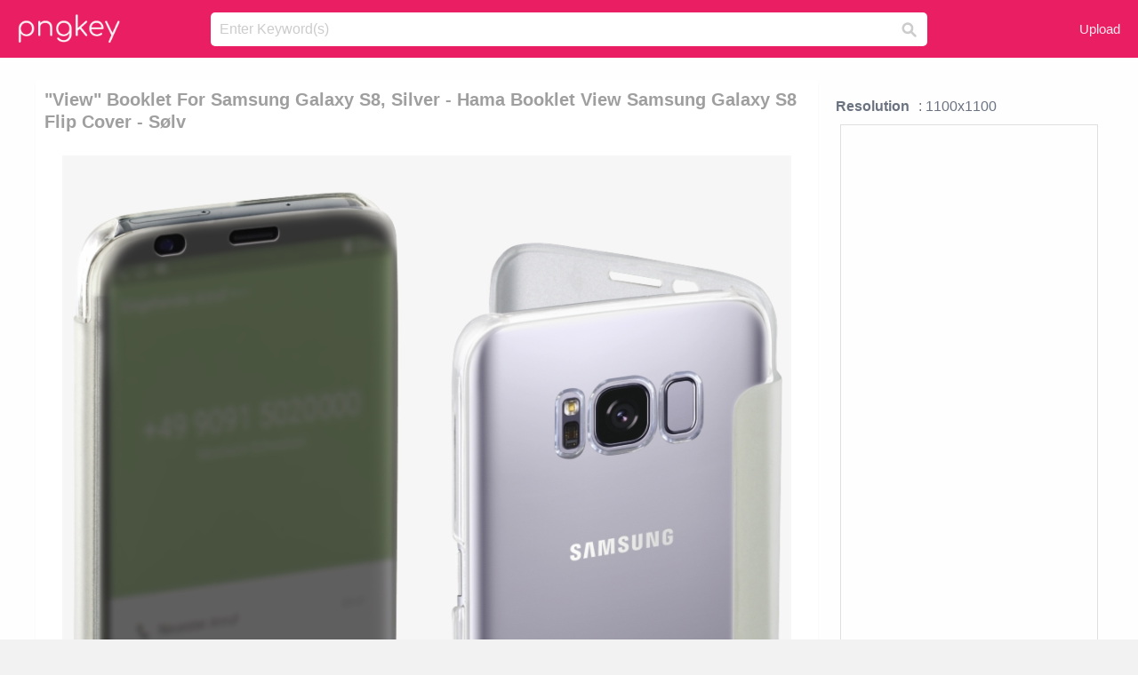

--- FILE ---
content_type: text/html;charset=utf-8
request_url: https://www.pngkey.com/detail/u2q8t4o0o0t4e6y3_view-booklet-for-samsung-galaxy-s8-silver-hama/
body_size: 10673
content:





<!DOCTYPE html>
<html lang="en"   class=" js draganddrop rgba hsla multiplebgs backgroundsize borderimage borderradius boxshadow textshadow opacity cssanimations cssgradients csstransforms csstransforms3d csstransitions video audio"><!--<![endif]--><head><meta http-equiv="Content-Type" content="text/html; charset=UTF-8">

 
     
<meta http-equiv="X-UA-Compatible" content="IE=edge,chrome=1">
  
 

    <meta name="viewport" content="width=device-width, initial-scale=1.0, minimum-scale=1.0">
    <title>&quot;view&quot; Booklet For Samsung Galaxy S8, Silver - Hama Booklet View Samsung Galaxy S8 Flip Cover - Sølv - Free Transparent PNG Download - PNGkey</title>
	<meta name="description" content="Download &quot;view&quot; Booklet For Samsung Galaxy S8, Silver - Hama Booklet View Samsung Galaxy S8 Flip Cover - Sølv PNG image for free. Search more high quality free transparent png images on PNGkey.com and share it with your friends.">
    <meta name="keywords" content="&quot;view&quot; Booklet For Samsung Galaxy S8, Silver - Hama Booklet View Samsung Galaxy S8 Flip Cover - Sølv, png, png download, free png, transparent png">

  
     <link href="/css/application-0377944e0b43c91bd12da81e0c84e18a.css?v=1.1" media="screen" rel="stylesheet" type="text/css">

 
 <link rel="canonical" href="https://www.pngkey.com/detail/u2q8t4o0o0t4e6y3_view-booklet-for-samsung-galaxy-s8-silver-hama/" />

      <style type="text/css"> 

.pdt-app-img-link {
    display: none;
    width: 130px;
    height: 130px;
    position: absolute;
    left: 0;
    top: 0;
    right: 0;
    bottom: 0;
    background: url(/images/buy_img_link.png) no-repeat;
    margin: auto;
}

 
 

.pdt-app-box:hover .pdt-app-img-link{display:inline-block;opacity:.8}.pdt-app-box:hover .pdt-app-img-link:hover{opacity:1}
</style>

 
  <script async src="//pagead2.googlesyndication.com/pagead/js/adsbygoogle.js"></script>

<meta property="og:type" content="website" />
<meta property="og:url" content="https://www.pngkey.com/detail/u2q8t4o0o0t4e6y3_view-booklet-for-samsung-galaxy-s8-silver-hama/" />
<meta property="og:title" content="&quot;view&quot; Booklet For Samsung Galaxy S8, Silver - Hama Booklet View Samsung Galaxy S8 Flip Cover - Sølv - Free Transparent PNG Download - PNGkey" />
<meta property="og:description" content="Download &quot;view&quot; Booklet For Samsung Galaxy S8, Silver - Hama Booklet View Samsung Galaxy S8 Flip Cover - Sølv PNG image for free. Search more high quality free transparent png images on PNGkey.com and share it with your friends." />
<meta property="og:image" content="https://www.pngkey.com/png/detail/95-952073_view-booklet-for-samsung-galaxy-s8-silver-hama.png">
<meta property="og:site_name" content="PNGkey.com" />
<meta property="fb:app_id" content="2057655107606225" />
<meta property="twitter:account_id" content="222802481" />
<meta name="twitter:site" content="@pngkeycom">

<script language="javascript">
	function  right() {
	}
</script>
	
	

</head>

<body class=" fullwidth flex redesign-layout resources-show" data-tab-active="false">




    <div id="fb-root" class=" fb_reset"><div style="position: absolute; top: -10000px; height: 0px; width: 0px;"><div>
	
 
	
	</div></div><div style="position: absolute; top: -10000px; height: 0px; width: 0px;"><div></div></div></div>








 <script language="javascript">
 function search(thisfrm){
 	var k = thisfrm.k.value;
	if (k == "") {
		return false;
	}
	k = k.toLowerCase().replace(/ /g, "-");
	
	window.location = "https://www.pngkey.com/pngs/"+k+"/";
	return false;
}
</script>

    <header class="site-header centered-search">
<div class="max-inner is-logged-out">
    <figure class="site-logo">
      <a href="https://www.pngkey.com"><img  src="/images/logo.png" style="margin:10px 0 10px;width:115px;height:45px"></a>
    </figure>
    <nav class="logged-out-nav">
        <ul class="header-menu">

          <li>
            <a href="https://www.pngkey.com/upfile/" class="login-link"  >Upload</a>
          </li>
        </ul>


    </nav><!-- .logged-in-nav/.logged-out-nav -->
        <form accept-charset="UTF-8" action="/search.html" class="search-form" name="keyForm" id="search-form" method="get" onsubmit="return search(document.keyForm);">
		
		<div style="margin:0;padding:0;display:inline">
		
 
    <div class="inputs-wrapper">
        <input class="search-term" id="search-term" name="k" placeholder="Enter Keyword(s)" type="text" value="">

      <input class="search-submit" name="s" type="submit" value="s">
    </div>

</form>
  </div><!-- .max-inner -->

</header>




    <div id="body">
      <div class="content">

        

          
 

 

<section id="resource-main" class="info-section resource-main-info" style="padding: 25px 0 0!important">








   <div class="resource-card">




    <div class="resource-media">
      <div class="resource-preview item is-premium-resource pdt-app-box">



 
    <h1 class="resource-name" style="font-size: 20px!important;color:#a09f9f;">&quot;view&quot; Booklet For Samsung Galaxy S8, Silver - Hama Booklet View Samsung Galaxy S8 Flip Cover - Sølv</h1>

 


	
	<a href="https://www.pngkey.com/maxpic/u2q8t4o0o0t4e6y3/" target="_blank" title="&quot;view&quot; Booklet For Samsung Galaxy S8, Silver - Hama Booklet View Samsung Galaxy S8 Flip Cover - Sølv, transparent png ">
    <img style="    max-height: 1000px;width:auto;" id="mouse" alt="&quot;view&quot; Booklet For Samsung Galaxy S8, Silver - Hama Booklet View Samsung Galaxy S8 Flip Cover - Sølv, transparent png #952073"  title="&quot;view&quot; Booklet For Samsung Galaxy S8, Silver - Hama Booklet View Samsung Galaxy S8 Flip Cover - Sølv, transparent png " onmousedown="right()"  src="https://www.pngkey.com/png/detail/95-952073_view-booklet-for-samsung-galaxy-s8-silver-hama.png"   > 





			 
    <span class="pdt-app-img-link" style="margin-top:450px!important"></span>
	</a>
 

 		<div class="user-actions" style="margin-bottom:10px;">
 
			<div class="addthis_inline_share_toolbox"></div>
			<div class="shareblock-horiz">  </div>
 
		</div>

 				<div  style="margin:5px 0 5px 0;">
		
<ins class="adsbygoogle"
     style="display:block"
     data-ad-client="ca-pub-3342428265858452"
     data-ad-slot="3698520092"
     data-ad-format="auto"
     data-full-width-responsive="true"></ins>
<script>
(adsbygoogle = window.adsbygoogle || []).push({});
</script>	
		
		</div>


 
</div>




	 <div class=" ps-container" style="height: auto;" >
 
 
			
			<span>
			If you find any inappropriate image content on PNGKey.com, please <a href="https://www.pngkey.com/tocontact/">contact us</a> and we will take appropriate action.

			</span>
			
 			
 			
 



		 



						<div class="pdt-link-box clearfix">
			
			<h2 class="pdt-link-title">You're welcome to embed this image in your website/blog!</h2>
			
			<div class="pdt-link-div clearfix">
				<p class="pdt-link-name">Text link to this page:</p>
				<p class="pdt-link-url">
					<textarea type="text" onclick="javascript:this.select();" style="width:100%" class="pdt-link-input">&lt;a href="https://www.pngkey.com/detail/u2q8t4o0o0t4e6y3_view-booklet-for-samsung-galaxy-s8-silver-hama/" target="_blank"&gt;&quot;view&quot; Booklet For Samsung Galaxy S8, Silver - Hama Booklet View Samsung Galaxy S8 Flip Cover - Sølv @pngkey.com&lt;/a&gt;</textarea>
				</p>
			</div>
 
			<div class="pdt-link-div clearfix">
				<p class="pdt-link-name">Medium size image for your website/blog:</p>
				<p class="pdt-link-url">
					<textarea type="text" onclick="javascript:this.select();"   style="width:100%" class="pdt-link-input">&lt;img src="https://www.pngkey.com/png/detail/95-952073_view-booklet-for-samsung-galaxy-s8-silver-hama.png" alt="&quot;view&quot; Booklet For Samsung Galaxy S8, Silver - Hama Booklet View Samsung Galaxy S8 Flip Cover - Sølv@pngkey.com"&gt;</textarea>
				</p>
			</div>

	</div>

	 <div style="margin:5px auto;">
 		  <a href="https://www.pngkey.com/download/u2q8t4o0o0t4e6y3_view-booklet-for-samsung-galaxy-s8-silver-hama/"  class="download-resource-link ez-btn ez-btn--primary"   id="download-button"  rel="nofollow" style="       background: #f0f0f0;  color: #a7a7a7;">
			Download Transparent PNG 
 		  </a>

<a href="https://www.pngkey.com/todmca/" rel="nofollow" style="color:#000;font-weight:700;">Copyright complaint</a>
</div>


</div>










    </div>




    <!-- start: resource-info -->
    <div class="resource-info">
 

        <div class="secondary-section-info">
      
<style>
.pdt-app-ulbox ul li span {
    font-weight: 700;
    margin-right: 10px;

}
.pdt-app-ulbox ul li{
	text-align:left;
	line-height:30px;
}
.pdt-app-fr-msg2 p {
    float: left;
    margin-right: 40px;
}
.pdt-app-fr-msg2 p img {
    width: 16px;
    height: 16px;
    position: relative;
    top: 3px;
}
</style>

   

 

      <div class="resource-cta">

 


<div align="center" id="vecteezy_300x250_Show_Right" class="bsap non-popup-adunit adunit" style="margin-top:15px;"  >







		<div class="pdt-app-ulbox clearfix">
			<ul>
			<li>

			</li>
			<li><span>Resolution</span>: 1100x1100</li>
			<li>
			                                                <div style="margin:5px; 0 5px;">

<ins class="adsbygoogle"
     style="display:block"
     data-ad-client="ca-pub-3342428265858452"
     data-ad-slot="3698520092"
     data-ad-format="auto"
     data-full-width-responsive="true"></ins>
<script>
(adsbygoogle = window.adsbygoogle || []).push({});
</script>

                        </div>

			</li>
			<li><span>Name:</span>&quot;view&quot; Booklet For Samsung Galaxy S8, Silver - Hama Booklet View Samsung Galaxy S8 Flip Cover - Sølv</li>
			<li><span>License:</span>Personal Use</li>
			<li><span>File Format:</span>PNG</li>
			<li><span>PNG Size:</span>723 KB</li>
			</ul>
		</div>

		<div class="pdt-app-fr-msg2 clearfix" style="padding:30px 0 15px; border-bottom:1px solid #f1f1f1;">
		<p>
			<img src="/images/icon-see.png"> <span>Views:</span> <span>21</span>
		</p>
		<p>
			<img src="/images/icon-pctdown.png"> <span>Downloads:</span> <span>2</span>
		</p>
		</div>


 

      </div>
 

</div>


 

  </div>



 
    </div>
 
 






  </div>
  <!-- end: resource-card -->





</section>

 

  <script>
    var resourceType = 'premium';
  </script>

<section id="related-resources" class="info-section resource-related">

		

  <h2>This Image Appears in Searches For</h2>
    <link href="/css/tags_carousel-ed39a8717895ff3fa810e4b0948c1633.css" media="screen" rel="stylesheet" type="text/css">


  <div class="outer-tags-wrap ready">
    <div class="rs-carousel rs-carousel-horizontal rs-carousel-transition">
      <div class="rs-carousel-mask">
	  
	  <ul class="tags-wrap rs-carousel-runner" style="transform: translate3d(0px, 0px, 0px); width: 3807px;">
 		
            <li class="tag rs-carousel-item">
              <a href="/pngs/samsung-galaxy-s8/" class="tag-link" title="samsung galaxy s8 ">
              <span>
                samsung galaxy s8 
              </span>
</a>            </li>
		
            <li class="tag rs-carousel-item">
              <a href="/pngs/samsung-galaxy/" class="tag-link" title="samsung galaxy ">
              <span>
                samsung galaxy 
              </span>
</a>            </li>
		
            <li class="tag rs-carousel-item">
              <a href="/pngs/samsung-galaxy-s7/" class="tag-link" title="samsung galaxy s7 ">
              <span>
                samsung galaxy s7 
              </span>
</a>            </li>
		
            <li class="tag rs-carousel-item">
              <a href="/pngs/galaxy-background/" class="tag-link" title="galaxy background ">
              <span>
                galaxy background 
              </span>
</a>            </li>
		
            <li class="tag rs-carousel-item">
              <a href="/pngs/samsung/" class="tag-link" title="samsung ">
              <span>
                samsung 
              </span>
</a>            </li>
		
            <li class="tag rs-carousel-item">
              <a href="/pngs/samsung-phone/" class="tag-link" title="samsung phone ">
              <span>
                samsung phone 
              </span>
</a>            </li>
		


      </ul></div>

 
	
	
	</div>
  </div>

 
 
		

    <h2>You may also like</h2>

 
    <ul class="ez-resource-grid  vecteezy-grid  grid2ul effect-1-ul"  id="grid2ul" rel="search-results" data-numrows="16">
  



	 



 

				<li>
				<div style="background-color: #fff;" class="loadimmg"  id="pubu1">
				<a title="&quot;view&quot; Booklet For Samsung Galaxy S8, Silver - Hama Booklet View Samsung Galaxy S8 Flip Cover - Sølv #952073"   href="https://www.pngkey.com/detail/u2q8t4o0o0t4e6y3_view-booklet-for-samsung-galaxy-s8-silver-hama/" ><img id="listimg1" src="/images/bg3.png" alt="&quot;view&quot; Booklet For Samsung Galaxy S8, Silver - Hama Booklet View Samsung Galaxy S8 Flip Cover - Sølv #952073"  
				title="&quot;view&quot; Booklet For Samsung Galaxy S8, Silver - Hama Booklet View Samsung Galaxy S8 Flip Cover - Sølv #952073"
				data-height="299" data-src="https://smallimg.pngkey.com/png/small/95-952073_view-booklet-for-samsung-galaxy-s8-silver-hama.png"></a>
			 

<div class="img-detail">
			<h3 class="img-detail-title">
			 <a style="color:#a29e9f!important" href="https://www.pngkey.com/detail/u2q8t4o0o0t4e6y3_view-booklet-for-samsung-galaxy-s8-silver-hama/"> &quot;view&quot; Booklet For Samsung Galaxy S8, Silver - Hama Booklet View Samsung Galaxy S8 Flip Cover - Sølv</a> </h3>
			<div class="pic-info clearfix"> 
			<p class="info-title fl">1100*1100</p>
			<div class="download-info fr">
				<p class="fl download-info-p">
					<img src="/images/icon-see.png" style="width:16px; height: 16px;float:left">
					<span>4</span>
				</p>
				<p class="fl download-info-p">
					<img src="/images/icon-pctdown.png" style="width:16px; height: 16px;float:left">
					<span>1</span>
				</p>
			</div>
			</div>
		</div>

</div>
				</li>

 

 

				<li>
				<div style="background-color: #fff;" class="loadimmg"  id="pubu2">
				<a title="&quot;view&quot; Booklet Case For Apple Iphone 7 Plus/8 Plus, - Hama View Booklet For Samsung Galaxy S8+ #1047492"   href="https://www.pngkey.com/detail/u2q8y3t4o0i1t4a9_view-booklet-case-for-apple-iphone-7-plus/" ><img id="listimg2" src="/images/bg3.png" alt="&quot;view&quot; Booklet Case For Apple Iphone 7 Plus/8 Plus, - Hama View Booklet For Samsung Galaxy S8+ #1047492"  
				title="&quot;view&quot; Booklet Case For Apple Iphone 7 Plus/8 Plus, - Hama View Booklet For Samsung Galaxy S8+ #1047492"
				data-height="286" data-src="https://smallimg.pngkey.com/png/small/104-1047492_view-booklet-case-for-apple-iphone-7-plus.png"></a>
			 

<div class="img-detail">
			<h3 class="img-detail-title">
			 <a style="color:#a29e9f!important" href="https://www.pngkey.com/detail/u2q8y3t4o0i1t4a9_view-booklet-case-for-apple-iphone-7-plus/"> &quot;view&quot; Booklet Case For Apple Iphone 7 Plus/8 Plus, - Hama View Booklet For Samsung Galaxy S8+</a> </h3>
			<div class="pic-info clearfix"> 
			<p class="info-title fl">1100*1100</p>
			<div class="download-info fr">
				<p class="fl download-info-p">
					<img src="/images/icon-see.png" style="width:16px; height: 16px;float:left">
					<span>3</span>
				</p>
				<p class="fl download-info-p">
					<img src="/images/icon-pctdown.png" style="width:16px; height: 16px;float:left">
					<span>1</span>
				</p>
			</div>
			</div>
		</div>

</div>
				</li>

 

 

				<li>
				<div style="background-color: #fff;" class="loadimmg"  id="pubu3">
				<a title="Samsung Ef-cg900bgegin S-view Cover For Galaxy S5 (green) #4042066"   href="https://www.pngkey.com/detail/u2e6r5i1w7o0w7y3_samsung-ef-cg900bgegin-s-view-cover-for-galaxy/" ><img id="listimg3" src="/images/bg3.png" alt="Samsung Ef-cg900bgegin S-view Cover For Galaxy S5 (green) #4042066"  
				title="Samsung Ef-cg900bgegin S-view Cover For Galaxy S5 (green) #4042066"
				data-height="86" data-src="https://smallimg.pngkey.com/png/small/404-4042066_samsung-ef-cg900bgegin-s-view-cover-for-galaxy.png"></a>
			 

<div class="img-detail">
			<h3 class="img-detail-title">
			 <a style="color:#a29e9f!important" href="https://www.pngkey.com/detail/u2e6r5i1w7o0w7y3_samsung-ef-cg900bgegin-s-view-cover-for-galaxy/"> Samsung Ef-cg900bgegin S-view Cover For Galaxy S5 (green)</a> </h3>
			<div class="pic-info clearfix"> 
			<p class="info-title fl">901*338</p>
			<div class="download-info fr">
				<p class="fl download-info-p">
					<img src="/images/icon-see.png" style="width:16px; height: 16px;float:left">
					<span>3</span>
				</p>
				<p class="fl download-info-p">
					<img src="/images/icon-pctdown.png" style="width:16px; height: 16px;float:left">
					<span>1</span>
				</p>
			</div>
			</div>
		</div>

</div>
				</li>

 

 

				<li>
				<div style="background-color: #fff;" class="loadimmg"  id="pubu4">
				<a title="Samsung Galaxy S8 Plus Ef-qg955cfegww Clear Cover Gold - Official Samsung Galaxy S8 Plus Clear Cover Case - #951551"   href="https://www.pngkey.com/detail/u2q8t4o0o0q8y3u2_samsung-galaxy-s8-plus-ef-qg955cfegww-clear-cover/" ><img id="listimg4" src="/images/bg3.png" alt="Samsung Galaxy S8 Plus Ef-qg955cfegww Clear Cover Gold - Official Samsung Galaxy S8 Plus Clear Cover Case - #951551"  
				title="Samsung Galaxy S8 Plus Ef-qg955cfegww Clear Cover Gold - Official Samsung Galaxy S8 Plus Clear Cover Case - #951551"
				data-height="542" data-src="https://smallimg.pngkey.com/png/small/95-951551_samsung-galaxy-s8-plus-ef-qg955cfegww-clear-cover.png"></a>
			 

<div class="img-detail">
			<h3 class="img-detail-title">
			 <a style="color:#a29e9f!important" href="https://www.pngkey.com/detail/u2q8t4o0o0q8y3u2_samsung-galaxy-s8-plus-ef-qg955cfegww-clear-cover/"> Samsung Galaxy S8 Plus Ef-qg955cfegww Clear Cover Gold - Official Samsung Galaxy S8 Plus Clear Cover Case -</a> </h3>
			<div class="pic-info clearfix"> 
			<p class="info-title fl">450*450</p>
			<div class="download-info fr">
				<p class="fl download-info-p">
					<img src="/images/icon-see.png" style="width:16px; height: 16px;float:left">
					<span>6</span>
				</p>
				<p class="fl download-info-p">
					<img src="/images/icon-pctdown.png" style="width:16px; height: 16px;float:left">
					<span>1</span>
				</p>
			</div>
			</div>
		</div>

</div>
				</li>

 

 

				<li>
				<div style="background-color: #fff;" class="loadimmg"  id="pubu5">
				<a title="Soft Edge For Samsung Galaxy S7 - Clear Cover Samsung Galaxy S8 #1128193"   href="https://www.pngkey.com/detail/u2q8u2q8a9r5o0r5_soft-edge-for-samsung-galaxy-s7-clear-cover/" ><img id="listimg5" src="/images/bg3.png" alt="Soft Edge For Samsung Galaxy S7 - Clear Cover Samsung Galaxy S8 #1128193"  
				title="Soft Edge For Samsung Galaxy S7 - Clear Cover Samsung Galaxy S8 #1128193"
				data-height="518" data-src="https://smallimg.pngkey.com/png/small/112-1128193_soft-edge-for-samsung-galaxy-s7-clear-cover.png"></a>
			 

<div class="img-detail">
			<h3 class="img-detail-title">
			 <a style="color:#a29e9f!important" href="https://www.pngkey.com/detail/u2q8u2q8a9r5o0r5_soft-edge-for-samsung-galaxy-s7-clear-cover/"> Soft Edge For Samsung Galaxy S7 - Clear Cover Samsung Galaxy S8</a> </h3>
			<div class="pic-info clearfix"> 
			<p class="info-title fl">600*600</p>
			<div class="download-info fr">
				<p class="fl download-info-p">
					<img src="/images/icon-see.png" style="width:16px; height: 16px;float:left">
					<span>5</span>
				</p>
				<p class="fl download-info-p">
					<img src="/images/icon-pctdown.png" style="width:16px; height: 16px;float:left">
					<span>1</span>
				</p>
			</div>
			</div>
		</div>

</div>
				</li>

 

 

				<li>
				<div style="background-color: #fff;" class="loadimmg"  id="pubu6">
				<a title="Samsung Clear Cover Galaxy S8 Black #1063834"   href="https://www.pngkey.com/detail/u2q8y3y3o0o0a9a9_samsung-clear-cover-galaxy-s8-black/" ><img id="listimg6" src="/images/bg3.png" alt="Samsung Clear Cover Galaxy S8 Black #1063834"  
				title="Samsung Clear Cover Galaxy S8 Black #1063834"
				data-height="556" data-src="https://smallimg.pngkey.com/png/small/106-1063834_samsung-clear-cover-galaxy-s8-black.png"></a>
			 

<div class="img-detail">
			<h3 class="img-detail-title">
			 <a style="color:#a29e9f!important" href="https://www.pngkey.com/detail/u2q8y3y3o0o0a9a9_samsung-clear-cover-galaxy-s8-black/"> Samsung Clear Cover Galaxy S8 Black</a> </h3>
			<div class="pic-info clearfix"> 
			<p class="info-title fl">450*450</p>
			<div class="download-info fr">
				<p class="fl download-info-p">
					<img src="/images/icon-see.png" style="width:16px; height: 16px;float:left">
					<span>3</span>
				</p>
				<p class="fl download-info-p">
					<img src="/images/icon-pctdown.png" style="width:16px; height: 16px;float:left">
					<span>1</span>
				</p>
			</div>
			</div>
		</div>

</div>
				</li>

 

 

				<li>
				<div style="background-color: #fff;" class="loadimmg"  id="pubu7">
				<a title="Image - Galaxy S8+ Led View Cover #5860176"   href="https://www.pngkey.com/detail/u2r5r5w7e6e6w7t4_image-galaxy-s8-led-view-cover/" ><img id="listimg7" src="/images/bg3.png" alt="Image - Galaxy S8+ Led View Cover #5860176"  
				title="Image - Galaxy S8+ Led View Cover #5860176"
				data-height="173" data-src="https://smallimg.pngkey.com/png/small/586-5860176_image-galaxy-s8-led-view-cover.png"></a>
			 

<div class="img-detail">
			<h3 class="img-detail-title">
			 <a style="color:#a29e9f!important" href="https://www.pngkey.com/detail/u2r5r5w7e6e6w7t4_image-galaxy-s8-led-view-cover/"> Image - Galaxy S8+ Led View Cover</a> </h3>
			<div class="pic-info clearfix"> 
			<p class="info-title fl">650*650</p>
			<div class="download-info fr">
				<p class="fl download-info-p">
					<img src="/images/icon-see.png" style="width:16px; height: 16px;float:left">
					<span>4</span>
				</p>
				<p class="fl download-info-p">
					<img src="/images/icon-pctdown.png" style="width:16px; height: 16px;float:left">
					<span>1</span>
				</p>
			</div>
			</div>
		</div>

</div>
				</li>

 

 

				<li>
				<div style="background-color: #fff;" class="loadimmg"  id="pubu8">
				<a title="Abx3 High-res Image - Hama Crystal Clear - Für Samsung Galaxy S8+ - Transparent #3658694"   href="https://www.pngkey.com/detail/u2e6w7t4i1r5o0u2_abx3-high-res-image-hama-crystal-clear-fr/" ><img id="listimg8" src="/images/bg3.png" alt="Abx3 High-res Image - Hama Crystal Clear - Für Samsung Galaxy S8+ - Transparent #3658694"  
				title="Abx3 High-res Image - Hama Crystal Clear - Für Samsung Galaxy S8+ - Transparent #3658694"
				data-height="576" data-src="https://smallimg.pngkey.com/png/small/365-3658694_abx3-high-res-image-hama-crystal-clear-fr.png"></a>
			 

<div class="img-detail">
			<h3 class="img-detail-title">
			 <a style="color:#a29e9f!important" href="https://www.pngkey.com/detail/u2e6w7t4i1r5o0u2_abx3-high-res-image-hama-crystal-clear-fr/"> Abx3 High-res Image - Hama Crystal Clear - Für Samsung Galaxy S8+ - Transparent</a> </h3>
			<div class="pic-info clearfix"> 
			<p class="info-title fl">1100*1100</p>
			<div class="download-info fr">
				<p class="fl download-info-p">
					<img src="/images/icon-see.png" style="width:16px; height: 16px;float:left">
					<span>4</span>
				</p>
				<p class="fl download-info-p">
					<img src="/images/icon-pctdown.png" style="width:16px; height: 16px;float:left">
					<span>1</span>
				</p>
			</div>
			</div>
		</div>

</div>
				</li>

 

 

				<li>
				<div style="background-color: #fff;" class="loadimmg"  id="pubu9">
				<a title="More Views - Samsung Galaxy S8 #1995886"   href="https://www.pngkey.com/detail/u2w7w7t4q8a9i1a9_more-views-samsung-galaxy-s8/" ><img id="listimg9" src="/images/bg3.png" alt="More Views - Samsung Galaxy S8 #1995886"  
				title="More Views - Samsung Galaxy S8 #1995886"
				data-height="320" data-src="https://smallimg.pngkey.com/png/small/199-1995886_more-views-samsung-galaxy-s8.png"></a>
			 

<div class="img-detail">
			<h3 class="img-detail-title">
			 <a style="color:#a29e9f!important" href="https://www.pngkey.com/detail/u2w7w7t4q8a9i1a9_more-views-samsung-galaxy-s8/"> More Views - Samsung Galaxy S8</a> </h3>
			<div class="pic-info clearfix"> 
			<p class="info-title fl">1200*1200</p>
			<div class="download-info fr">
				<p class="fl download-info-p">
					<img src="/images/icon-see.png" style="width:16px; height: 16px;float:left">
					<span>3</span>
				</p>
				<p class="fl download-info-p">
					<img src="/images/icon-pctdown.png" style="width:16px; height: 16px;float:left">
					<span>1</span>
				</p>
			</div>
			</div>
		</div>

</div>
				</li>

 

 

				<li>
				<div style="background-color: #fff;" class="loadimmg"  id="pubu10">
				<a title="S-view Flip Cover On Three Galaxy S9 S Displaying Aod - Flip Cover Samsung Galaxy S9 #1572911"   href="https://www.pngkey.com/detail/u2q8o0i1t4t4i1w7_s-view-flip-cover-on-three-galaxy-s9/" ><img id="listimg10" src="/images/bg3.png" alt="S-view Flip Cover On Three Galaxy S9 S Displaying Aod - Flip Cover Samsung Galaxy S9 #1572911"  
				title="S-view Flip Cover On Three Galaxy S9 S Displaying Aod - Flip Cover Samsung Galaxy S9 #1572911"
				data-height="201" data-src="https://smallimg.pngkey.com/png/small/157-1572911_s-view-flip-cover-on-three-galaxy-s9.png"></a>
			 

<div class="img-detail">
			<h3 class="img-detail-title">
			 <a style="color:#a29e9f!important" href="https://www.pngkey.com/detail/u2q8o0i1t4t4i1w7_s-view-flip-cover-on-three-galaxy-s9/"> S-view Flip Cover On Three Galaxy S9 S Displaying Aod - Flip Cover Samsung Galaxy S9</a> </h3>
			<div class="pic-info clearfix"> 
			<p class="info-title fl">1206*767</p>
			<div class="download-info fr">
				<p class="fl download-info-p">
					<img src="/images/icon-see.png" style="width:16px; height: 16px;float:left">
					<span>5</span>
				</p>
				<p class="fl download-info-p">
					<img src="/images/icon-pctdown.png" style="width:16px; height: 16px;float:left">
					<span>1</span>
				</p>
			</div>
			</div>
		</div>

</div>
				</li>

 

 

				<li>
				<div style="background-color: #fff;" class="loadimmg"  id="pubu11">
				<a title="&quot;guard Case&quot; Booklet For Samsung Galaxy S8, Black - Hama Hülle S8 #8589538"   href="https://www.pngkey.com/detail/u2t4u2r5u2i1i1i1_guard-case-booklet-for-samsung-galaxy-s8-black/" ><img id="listimg11" src="/images/bg3.png" alt="&quot;guard Case&quot; Booklet For Samsung Galaxy S8, Black - Hama Hülle S8 #8589538"  
				title="&quot;guard Case&quot; Booklet For Samsung Galaxy S8, Black - Hama Hülle S8 #8589538"
				data-height="352" data-src="https://smallimg.pngkey.com/png/small/858-8589538_guard-case-booklet-for-samsung-galaxy-s8-black.png"></a>
			 

<div class="img-detail">
			<h3 class="img-detail-title">
			 <a style="color:#a29e9f!important" href="https://www.pngkey.com/detail/u2t4u2r5u2i1i1i1_guard-case-booklet-for-samsung-galaxy-s8-black/"> &quot;guard Case&quot; Booklet For Samsung Galaxy S8, Black - Hama Hülle S8</a> </h3>
			<div class="pic-info clearfix"> 
			<p class="info-title fl">1100*1100</p>
			<div class="download-info fr">
				<p class="fl download-info-p">
					<img src="/images/icon-see.png" style="width:16px; height: 16px;float:left">
					<span>2</span>
				</p>
				<p class="fl download-info-p">
					<img src="/images/icon-pctdown.png" style="width:16px; height: 16px;float:left">
					<span>1</span>
				</p>
			</div>
			</div>
		</div>

</div>
				</li>

 

 

				<li>
				<div style="background-color: #fff;" class="loadimmg"  id="pubu12">
				<a title="Of Galaxy S8 And Note8 Were Precisely Tuned By Akg - Samsung Galaxy Tab S3 - 9.7&quot; Wi-fi - 32gb Silver #1063982"   href="https://www.pngkey.com/detail/u2q8y3y3o0o0u2t4_of-galaxy-s8-and-note8-were-precisely-tuned/" ><img id="listimg12" src="/images/bg3.png" alt="Of Galaxy S8 And Note8 Were Precisely Tuned By Akg - Samsung Galaxy Tab S3 - 9.7&quot; Wi-fi - 32gb Silver #1063982"  
				title="Of Galaxy S8 And Note8 Were Precisely Tuned By Akg - Samsung Galaxy Tab S3 - 9.7&quot; Wi-fi - 32gb Silver #1063982"
				data-height="248" data-src="https://smallimg.pngkey.com/png/small/106-1063982_of-galaxy-s8-and-note8-were-precisely-tuned.png"></a>
			 

<div class="img-detail">
			<h3 class="img-detail-title">
			 <a style="color:#a29e9f!important" href="https://www.pngkey.com/detail/u2q8y3y3o0o0u2t4_of-galaxy-s8-and-note8-were-precisely-tuned/"> Of Galaxy S8 And Note8 Were Precisely Tuned By Akg - Samsung Galaxy Tab S3 - 9.7&quot; Wi-fi - 32gb Silver</a> </h3>
			<div class="pic-info clearfix"> 
			<p class="info-title fl">447*427</p>
			<div class="download-info fr">
				<p class="fl download-info-p">
					<img src="/images/icon-see.png" style="width:16px; height: 16px;float:left">
					<span>4</span>
				</p>
				<p class="fl download-info-p">
					<img src="/images/icon-pctdown.png" style="width:16px; height: 16px;float:left">
					<span>1</span>
				</p>
			</div>
			</div>
		</div>

</div>
				</li>

 

 

				<li>
				<div style="background-color: #fff;" class="loadimmg"  id="pubu13">
				<a title="Samsung Galaxy S8/s8 - Samsung Galaxy S8 #2239105"   href="https://www.pngkey.com/detail/u2w7e6o0i1r5t4o0_samsung-galaxy-s8-s8-samsung-galaxy-s8/" ><img id="listimg13" src="/images/bg3.png" alt="Samsung Galaxy S8/s8 - Samsung Galaxy S8 #2239105"  
				title="Samsung Galaxy S8/s8 - Samsung Galaxy S8 #2239105"
				data-height="198" data-src="https://smallimg.pngkey.com/png/small/223-2239105_samsung-galaxy-s8-s8-samsung-galaxy-s8.png"></a>
			 

<div class="img-detail">
			<h3 class="img-detail-title">
			 <a style="color:#a29e9f!important" href="https://www.pngkey.com/detail/u2w7e6o0i1r5t4o0_samsung-galaxy-s8-s8-samsung-galaxy-s8/"> Samsung Galaxy S8/s8 - Samsung Galaxy S8</a> </h3>
			<div class="pic-info clearfix"> 
			<p class="info-title fl">500*500</p>
			<div class="download-info fr">
				<p class="fl download-info-p">
					<img src="/images/icon-see.png" style="width:16px; height: 16px;float:left">
					<span>4</span>
				</p>
				<p class="fl download-info-p">
					<img src="/images/icon-pctdown.png" style="width:16px; height: 16px;float:left">
					<span>1</span>
				</p>
			</div>
			</div>
		</div>

</div>
				</li>

 

 

				<li>
				<div style="background-color: #fff;" class="loadimmg"  id="pubu14">
				<a title="Samsung Galaxy S8 - Gambar Samsung Galaxy S8 #951718"   href="https://www.pngkey.com/detail/u2q8t4o0o0w7u2r5_samsung-galaxy-s8-gambar-samsung-galaxy-s8/" ><img id="listimg14" src="/images/bg3.png" alt="Samsung Galaxy S8 - Gambar Samsung Galaxy S8 #951718"  
				title="Samsung Galaxy S8 - Gambar Samsung Galaxy S8 #951718"
				data-height="289" data-src="https://smallimg.pngkey.com/png/small/95-951718_samsung-galaxy-s8-gambar-samsung-galaxy-s8.png"></a>
			 

<div class="img-detail">
			<h3 class="img-detail-title">
			 <a style="color:#a29e9f!important" href="https://www.pngkey.com/detail/u2q8t4o0o0w7u2r5_samsung-galaxy-s8-gambar-samsung-galaxy-s8/"> Samsung Galaxy S8 - Gambar Samsung Galaxy S8</a> </h3>
			<div class="pic-info clearfix"> 
			<p class="info-title fl">359*400</p>
			<div class="download-info fr">
				<p class="fl download-info-p">
					<img src="/images/icon-see.png" style="width:16px; height: 16px;float:left">
					<span>3</span>
				</p>
				<p class="fl download-info-p">
					<img src="/images/icon-pctdown.png" style="width:16px; height: 16px;float:left">
					<span>1</span>
				</p>
			</div>
			</div>
		</div>

</div>
				</li>

 

 

				<li>
				<div style="background-color: #fff;" class="loadimmg"  id="pubu15">
				<a title="Samsung Galaxy S8 Active #2482227"   href="https://www.pngkey.com/detail/u2w7t4t4t4e6u2q8_samsung-galaxy-s8-active/" ><img id="listimg15" src="/images/bg3.png" alt="Samsung Galaxy S8 Active #2482227"  
				title="Samsung Galaxy S8 Active #2482227"
				data-height="248" data-src="https://smallimg.pngkey.com/png/small/248-2482227_samsung-galaxy-s8-active.png"></a>
			 

<div class="img-detail">
			<h3 class="img-detail-title">
			 <a style="color:#a29e9f!important" href="https://www.pngkey.com/detail/u2w7t4t4t4e6u2q8_samsung-galaxy-s8-active/"> Samsung Galaxy S8 Active</a> </h3>
			<div class="pic-info clearfix"> 
			<p class="info-title fl">681*652</p>
			<div class="download-info fr">
				<p class="fl download-info-p">
					<img src="/images/icon-see.png" style="width:16px; height: 16px;float:left">
					<span>5</span>
				</p>
				<p class="fl download-info-p">
					<img src="/images/icon-pctdown.png" style="width:16px; height: 16px;float:left">
					<span>1</span>
				</p>
			</div>
			</div>
		</div>

</div>
				</li>

 

 

				<li>
				<div style="background-color: #fff;" class="loadimmg"  id="pubu16">
				<a title="Samsung Galaxy S8 Headphone Jack Flex Cable - Samsung Galaxy S8 #3157954"   href="https://www.pngkey.com/detail/u2w7o0t4t4q8o0e6_samsung-galaxy-s8-headphone-jack-flex-cable-samsung/" ><img id="listimg16" src="/images/bg3.png" alt="Samsung Galaxy S8 Headphone Jack Flex Cable - Samsung Galaxy S8 #3157954"  
				title="Samsung Galaxy S8 Headphone Jack Flex Cable - Samsung Galaxy S8 #3157954"
				data-height="159" data-src="https://smallimg.pngkey.com/png/small/315-3157954_samsung-galaxy-s8-headphone-jack-flex-cable-samsung.png"></a>
			 

<div class="img-detail">
			<h3 class="img-detail-title">
			 <a style="color:#a29e9f!important" href="https://www.pngkey.com/detail/u2w7o0t4t4q8o0e6_samsung-galaxy-s8-headphone-jack-flex-cable-samsung/"> Samsung Galaxy S8 Headphone Jack Flex Cable - Samsung Galaxy S8</a> </h3>
			<div class="pic-info clearfix"> 
			<p class="info-title fl">650*650</p>
			<div class="download-info fr">
				<p class="fl download-info-p">
					<img src="/images/icon-see.png" style="width:16px; height: 16px;float:left">
					<span>4</span>
				</p>
				<p class="fl download-info-p">
					<img src="/images/icon-pctdown.png" style="width:16px; height: 16px;float:left">
					<span>1</span>
				</p>
			</div>
			</div>
		</div>

</div>
				</li>

 

 

				<li>
				<div style="background-color: #fff;" class="loadimmg"  id="pubu17">
				<a title="Samsung Galaxy S8 Plus, 64gb, Coral Blue - Samsung Galaxy S8 Plus Blu #8821176"   href="https://www.pngkey.com/detail/u2t4i1e6o0r5r5r5_samsung-galaxy-s8-plus-64gb-coral-blue-samsung/" ><img id="listimg17" src="/images/bg3.png" alt="Samsung Galaxy S8 Plus, 64gb, Coral Blue - Samsung Galaxy S8 Plus Blu #8821176"  
				title="Samsung Galaxy S8 Plus, 64gb, Coral Blue - Samsung Galaxy S8 Plus Blu #8821176"
				data-height="321" data-src="https://smallimg.pngkey.com/png/small/882-8821176_samsung-galaxy-s8-plus-64gb-coral-blue-samsung.png"></a>
			 

<div class="img-detail">
			<h3 class="img-detail-title">
			 <a style="color:#a29e9f!important" href="https://www.pngkey.com/detail/u2t4i1e6o0r5r5r5_samsung-galaxy-s8-plus-64gb-coral-blue-samsung/"> Samsung Galaxy S8 Plus, 64gb, Coral Blue - Samsung Galaxy S8 Plus Blu</a> </h3>
			<div class="pic-info clearfix"> 
			<p class="info-title fl">600*600</p>
			<div class="download-info fr">
				<p class="fl download-info-p">
					<img src="/images/icon-see.png" style="width:16px; height: 16px;float:left">
					<span>2</span>
				</p>
				<p class="fl download-info-p">
					<img src="/images/icon-pctdown.png" style="width:16px; height: 16px;float:left">
					<span>1</span>
				</p>
			</div>
			</div>
		</div>

</div>
				</li>

 

 

				<li>
				<div style="background-color: #fff;" class="loadimmg"  id="pubu18">
				<a title="Samsung Galaxy S6 Edge Power Button Repair - Samsung Galaxy S6 Vs S8 #414158"   href="https://www.pngkey.com/detail/u2q8w7t4a9y3y3u2_samsung-galaxy-s6-edge-power-button-repair-samsung/" ><img id="listimg18" src="/images/bg3.png" alt="Samsung Galaxy S6 Edge Power Button Repair - Samsung Galaxy S6 Vs S8 #414158"  
				title="Samsung Galaxy S6 Edge Power Button Repair - Samsung Galaxy S6 Vs S8 #414158"
				data-height="586" data-src="https://smallimg.pngkey.com/png/small/41-414158_samsung-galaxy-s6-edge-power-button-repair-samsung.png"></a>
			 

<div class="img-detail">
			<h3 class="img-detail-title">
			 <a style="color:#a29e9f!important" href="https://www.pngkey.com/detail/u2q8w7t4a9y3y3u2_samsung-galaxy-s6-edge-power-button-repair-samsung/"> Samsung Galaxy S6 Edge Power Button Repair - Samsung Galaxy S6 Vs S8</a> </h3>
			<div class="pic-info clearfix"> 
			<p class="info-title fl">600*600</p>
			<div class="download-info fr">
				<p class="fl download-info-p">
					<img src="/images/icon-see.png" style="width:16px; height: 16px;float:left">
					<span>5</span>
				</p>
				<p class="fl download-info-p">
					<img src="/images/icon-pctdown.png" style="width:16px; height: 16px;float:left">
					<span>1</span>
				</p>
			</div>
			</div>
		</div>

</div>
				</li>

 

 

				<li>
				<div style="background-color: #fff;" class="loadimmg"  id="pubu19">
				<a title="Galaxy S8 Being Held Up For Iris Scanning - Samsung Galaxy S8 #951398"   href="https://www.pngkey.com/detail/u2q8t4o0o0a9u2q8_galaxy-s8-being-held-up-for-iris-scanning/" ><img id="listimg19" src="/images/bg3.png" alt="Galaxy S8 Being Held Up For Iris Scanning - Samsung Galaxy S8 #951398"  
				title="Galaxy S8 Being Held Up For Iris Scanning - Samsung Galaxy S8 #951398"
				data-height="737" data-src="https://smallimg.pngkey.com/png/small/95-951398_galaxy-s8-being-held-up-for-iris-scanning.png"></a>
			 

<div class="img-detail">
			<h3 class="img-detail-title">
			 <a style="color:#a29e9f!important" href="https://www.pngkey.com/detail/u2q8t4o0o0a9u2q8_galaxy-s8-being-held-up-for-iris-scanning/"> Galaxy S8 Being Held Up For Iris Scanning - Samsung Galaxy S8</a> </h3>
			<div class="pic-info clearfix"> 
			<p class="info-title fl">214*607</p>
			<div class="download-info fr">
				<p class="fl download-info-p">
					<img src="/images/icon-see.png" style="width:16px; height: 16px;float:left">
					<span>4</span>
				</p>
				<p class="fl download-info-p">
					<img src="/images/icon-pctdown.png" style="width:16px; height: 16px;float:left">
					<span>1</span>
				</p>
			</div>
			</div>
		</div>

</div>
				</li>

 

 

				<li>
				<div style="background-color: #fff;" class="loadimmg"  id="pubu20">
				<a title="Galaxy S8 Png - Samsung Galaxy S8 Active Phone #1063776"   href="https://www.pngkey.com/detail/u2q8y3y3o0i1y3r5_galaxy-s8-png-samsung-galaxy-s8-active-phone/" ><img id="listimg20" src="/images/bg3.png" alt="Galaxy S8 Png - Samsung Galaxy S8 Active Phone #1063776"  
				title="Galaxy S8 Png - Samsung Galaxy S8 Active Phone #1063776"
				data-height="520" data-src="https://smallimg.pngkey.com/png/small/106-1063776_galaxy-s8-png-samsung-galaxy-s8-active-phone.png"></a>
			 

<div class="img-detail">
			<h3 class="img-detail-title">
			 <a style="color:#a29e9f!important" href="https://www.pngkey.com/detail/u2q8y3y3o0i1y3r5_galaxy-s8-png-samsung-galaxy-s8-active-phone/"> Galaxy S8 Png - Samsung Galaxy S8 Active Phone</a> </h3>
			<div class="pic-info clearfix"> 
			<p class="info-title fl">600*600</p>
			<div class="download-info fr">
				<p class="fl download-info-p">
					<img src="/images/icon-see.png" style="width:16px; height: 16px;float:left">
					<span>3</span>
				</p>
				<p class="fl download-info-p">
					<img src="/images/icon-pctdown.png" style="width:16px; height: 16px;float:left">
					<span>1</span>
				</p>
			</div>
			</div>
		</div>

</div>
				</li>

 

 

				<li>
				<div style="background-color: #fff;" class="loadimmg"  id="pubu21">
				<a title="According To Research There&#39;s Something About Curves - Samsung Galaxy S8 Edge Screen #1128472"   href="https://www.pngkey.com/detail/u2q8u2q8a9y3o0a9_according-to-research-theres-something-about-curves-samsung/" ><img id="listimg21" src="/images/bg3.png" alt="According To Research There&#39;s Something About Curves - Samsung Galaxy S8 Edge Screen #1128472"  
				title="According To Research There&#39;s Something About Curves - Samsung Galaxy S8 Edge Screen #1128472"
				data-height="172" data-src="https://smallimg.pngkey.com/png/small/112-1128472_according-to-research-theres-something-about-curves-samsung.png"></a>
			 

<div class="img-detail">
			<h3 class="img-detail-title">
			 <a style="color:#a29e9f!important" href="https://www.pngkey.com/detail/u2q8u2q8a9y3o0a9_according-to-research-theres-something-about-curves-samsung/"> According To Research There&#39;s Something About Curves - Samsung Galaxy S8 Edge Screen</a> </h3>
			<div class="pic-info clearfix"> 
			<p class="info-title fl">685*454</p>
			<div class="download-info fr">
				<p class="fl download-info-p">
					<img src="/images/icon-see.png" style="width:16px; height: 16px;float:left">
					<span>4</span>
				</p>
				<p class="fl download-info-p">
					<img src="/images/icon-pctdown.png" style="width:16px; height: 16px;float:left">
					<span>1</span>
				</p>
			</div>
			</div>
		</div>

</div>
				</li>

 

 

				<li>
				<div style="background-color: #fff;" class="loadimmg"  id="pubu22">
				<a title="Fourth Hokage Kanji T-shirt - Naruto Fourth Hokage Kanji Samsung Galaxy S8 Case #188493"   href="https://www.pngkey.com/detail/u2q8a9o0e6i1u2e6_fourth-hokage-kanji-t-shirt-naruto-fourth-hokage/" ><img id="listimg22" src="/images/bg3.png" alt="Fourth Hokage Kanji T-shirt - Naruto Fourth Hokage Kanji Samsung Galaxy S8 Case #188493"  
				title="Fourth Hokage Kanji T-shirt - Naruto Fourth Hokage Kanji Samsung Galaxy S8 Case #188493"
				data-height="258" data-src="https://smallimg.pngkey.com/png/small/18-188493_fourth-hokage-kanji-t-shirt-naruto-fourth-hokage.png"></a>
			 

<div class="img-detail">
			<h3 class="img-detail-title">
			 <a style="color:#a29e9f!important" href="https://www.pngkey.com/detail/u2q8a9o0e6i1u2e6_fourth-hokage-kanji-t-shirt-naruto-fourth-hokage/"> Fourth Hokage Kanji T-shirt - Naruto Fourth Hokage Kanji Samsung Galaxy S8 Case</a> </h3>
			<div class="pic-info clearfix"> 
			<p class="info-title fl">450*450</p>
			<div class="download-info fr">
				<p class="fl download-info-p">
					<img src="/images/icon-see.png" style="width:16px; height: 16px;float:left">
					<span>4</span>
				</p>
				<p class="fl download-info-p">
					<img src="/images/icon-pctdown.png" style="width:16px; height: 16px;float:left">
					<span>1</span>
				</p>
			</div>
			</div>
		</div>

</div>
				</li>

 

 

				<li>
				<div style="background-color: #fff;" class="loadimmg"  id="pubu23">
				<a title="Tangled Samsung Galaxy S8 Slim Case By Thewonderlander #423788"   href="https://www.pngkey.com/detail/u2q8w7t4u2t4a9a9_tangled-samsung-galaxy-s8-slim-case-by-thewonderlander/" ><img id="listimg23" src="/images/bg3.png" alt="Tangled Samsung Galaxy S8 Slim Case By Thewonderlander #423788"  
				title="Tangled Samsung Galaxy S8 Slim Case By Thewonderlander #423788"
				data-height="207" data-src="https://smallimg.pngkey.com/png/small/42-423788_tangled-samsung-galaxy-s8-slim-case-by-thewonderlander.png"></a>
			 

<div class="img-detail">
			<h3 class="img-detail-title">
			 <a style="color:#a29e9f!important" href="https://www.pngkey.com/detail/u2q8w7t4u2t4a9a9_tangled-samsung-galaxy-s8-slim-case-by-thewonderlander/"> Tangled Samsung Galaxy S8 Slim Case By Thewonderlander</a> </h3>
			<div class="pic-info clearfix"> 
			<p class="info-title fl">800*429</p>
			<div class="download-info fr">
				<p class="fl download-info-p">
					<img src="/images/icon-see.png" style="width:16px; height: 16px;float:left">
					<span>3</span>
				</p>
				<p class="fl download-info-p">
					<img src="/images/icon-pctdown.png" style="width:16px; height: 16px;float:left">
					<span>1</span>
				</p>
			</div>
			</div>
		</div>

</div>
				</li>

 

 

				<li>
				<div style="background-color: #fff;" class="loadimmg"  id="pubu24">
				<a title="Online Shopping E-commerce Sales Shopping Cart - Cafepress ! Samsung Galaxy S8 Case #443617"   href="https://www.pngkey.com/detail/u2q8w7u2a9t4q8a9_online-shopping-e-commerce-sales-shopping-cart-cafepress/" ><img id="listimg24" src="/images/bg3.png" alt="Online Shopping E-commerce Sales Shopping Cart - Cafepress ! Samsung Galaxy S8 Case #443617"  
				title="Online Shopping E-commerce Sales Shopping Cart - Cafepress ! Samsung Galaxy S8 Case #443617"
				data-height="190" data-src="https://smallimg.pngkey.com/png/small/44-443617_online-shopping-e-commerce-sales-shopping-cart-cafepress.png"></a>
			 

<div class="img-detail">
			<h3 class="img-detail-title">
			 <a style="color:#a29e9f!important" href="https://www.pngkey.com/detail/u2q8w7u2a9t4q8a9_online-shopping-e-commerce-sales-shopping-cart-cafepress/"> Online Shopping E-commerce Sales Shopping Cart - Cafepress ! Samsung Galaxy S8 Case</a> </h3>
			<div class="pic-info clearfix"> 
			<p class="info-title fl">464*340</p>
			<div class="download-info fr">
				<p class="fl download-info-p">
					<img src="/images/icon-see.png" style="width:16px; height: 16px;float:left">
					<span>4</span>
				</p>
				<p class="fl download-info-p">
					<img src="/images/icon-pctdown.png" style="width:16px; height: 16px;float:left">
					<span>1</span>
				</p>
			</div>
			</div>
		</div>

</div>
				</li>

 

 

				<li>
				<div style="background-color: #fff;" class="loadimmg"  id="pubu25">
				<a title="Various Dots On White - Samsung Galaxy S8 #793069"   href="https://www.pngkey.com/detail/u2q8r5o0o0t4o0e6_various-dots-on-white-samsung-galaxy-s8/" ><img id="listimg25" src="/images/bg3.png" alt="Various Dots On White - Samsung Galaxy S8 #793069"  
				title="Various Dots On White - Samsung Galaxy S8 #793069"
				data-height="532" data-src="https://smallimg.pngkey.com/png/small/79-793069_various-dots-on-white-samsung-galaxy-s8.png"></a>
			 

<div class="img-detail">
			<h3 class="img-detail-title">
			 <a style="color:#a29e9f!important" href="https://www.pngkey.com/detail/u2q8r5o0o0t4o0e6_various-dots-on-white-samsung-galaxy-s8/"> Various Dots On White - Samsung Galaxy S8</a> </h3>
			<div class="pic-info clearfix"> 
			<p class="info-title fl">389*800</p>
			<div class="download-info fr">
				<p class="fl download-info-p">
					<img src="/images/icon-see.png" style="width:16px; height: 16px;float:left">
					<span>3</span>
				</p>
				<p class="fl download-info-p">
					<img src="/images/icon-pctdown.png" style="width:16px; height: 16px;float:left">
					<span>1</span>
				</p>
			</div>
			</div>
		</div>

</div>
				</li>

 

 

				<li>
				<div style="background-color: #fff;" class="loadimmg"  id="pubu26">
				<a title="Camouflage Online Invitation - Camouflage Pattern Samsung Galaxy S8 Plus Case #952140"   href="https://www.pngkey.com/detail/u2q8t4o0o0t4u2o0_camouflage-online-invitation-camouflage-pattern-samsung-galaxy-s8/" ><img id="listimg26" src="/images/bg3.png" alt="Camouflage Online Invitation - Camouflage Pattern Samsung Galaxy S8 Plus Case #952140"  
				title="Camouflage Online Invitation - Camouflage Pattern Samsung Galaxy S8 Plus Case #952140"
				data-height="352" data-src="https://smallimg.pngkey.com/png/small/95-952140_camouflage-online-invitation-camouflage-pattern-samsung-galaxy-s8.png"></a>
			 

<div class="img-detail">
			<h3 class="img-detail-title">
			 <a style="color:#a29e9f!important" href="https://www.pngkey.com/detail/u2q8t4o0o0t4u2o0_camouflage-online-invitation-camouflage-pattern-samsung-galaxy-s8/"> Camouflage Online Invitation - Camouflage Pattern Samsung Galaxy S8 Plus Case</a> </h3>
			<div class="pic-info clearfix"> 
			<p class="info-title fl">650*650</p>
			<div class="download-info fr">
				<p class="fl download-info-p">
					<img src="/images/icon-see.png" style="width:16px; height: 16px;float:left">
					<span>4</span>
				</p>
				<p class="fl download-info-p">
					<img src="/images/icon-pctdown.png" style="width:16px; height: 16px;float:left">
					<span>1</span>
				</p>
			</div>
			</div>
		</div>

</div>
				</li>

 

 

				<li>
				<div style="background-color: #fff;" class="loadimmg"  id="pubu27">
				<a title="Fruit,greed,apple,steve - Cafepress ! Samsung Galaxy S8 Plus Case #1121339"   href="https://www.pngkey.com/detail/u2q8u2a9y3q8t4u2_fruit-greed-apple-steve-cafepress-samsung-galaxy/" ><img id="listimg27" src="/images/bg3.png" alt="Fruit,greed,apple,steve - Cafepress ! Samsung Galaxy S8 Plus Case #1121339"  
				title="Fruit,greed,apple,steve - Cafepress ! Samsung Galaxy S8 Plus Case #1121339"
				data-height="325" data-src="https://smallimg.pngkey.com/png/small/112-1121339_fruit-greed-apple-steve-cafepress-samsung-galaxy.png"></a>
			 

<div class="img-detail">
			<h3 class="img-detail-title">
			 <a style="color:#a29e9f!important" href="https://www.pngkey.com/detail/u2q8u2a9y3q8t4u2_fruit-greed-apple-steve-cafepress-samsung-galaxy/"> Fruit,greed,apple,steve - Cafepress ! Samsung Galaxy S8 Plus Case</a> </h3>
			<div class="pic-info clearfix"> 
			<p class="info-title fl">500*626</p>
			<div class="download-info fr">
				<p class="fl download-info-p">
					<img src="/images/icon-see.png" style="width:16px; height: 16px;float:left">
					<span>3</span>
				</p>
				<p class="fl download-info-p">
					<img src="/images/icon-pctdown.png" style="width:16px; height: 16px;float:left">
					<span>1</span>
				</p>
			</div>
			</div>
		</div>

</div>
				</li>

 

 

				<li>
				<div style="background-color: #fff;" class="loadimmg"  id="pubu28">
				<a title="Números De Frozen Fiebre Congelada - Frengkenstain New Frozen Y3048 Samsung Galaxy S8 Case #1166058"   href="https://www.pngkey.com/detail/u2q8u2e6e6r5t4q8_nmeros-de-frozen-fiebre-congelada-frengkenstain-new-frozen/" ><img id="listimg28" src="/images/bg3.png" alt="Números De Frozen Fiebre Congelada - Frengkenstain New Frozen Y3048 Samsung Galaxy S8 Case #1166058"  
				title="Números De Frozen Fiebre Congelada - Frengkenstain New Frozen Y3048 Samsung Galaxy S8 Case #1166058"
				data-height="365" data-src="https://smallimg.pngkey.com/png/small/116-1166058_nmeros-de-frozen-fiebre-congelada-frengkenstain-new-frozen.png"></a>
			 

<div class="img-detail">
			<h3 class="img-detail-title">
			 <a style="color:#a29e9f!important" href="https://www.pngkey.com/detail/u2q8u2e6e6r5t4q8_nmeros-de-frozen-fiebre-congelada-frengkenstain-new-frozen/"> Números De Frozen Fiebre Congelada - Frengkenstain New Frozen Y3048 Samsung Galaxy S8 Case</a> </h3>
			<div class="pic-info clearfix"> 
			<p class="info-title fl">450*450</p>
			<div class="download-info fr">
				<p class="fl download-info-p">
					<img src="/images/icon-see.png" style="width:16px; height: 16px;float:left">
					<span>7</span>
				</p>
				<p class="fl download-info-p">
					<img src="/images/icon-pctdown.png" style="width:16px; height: 16px;float:left">
					<span>1</span>
				</p>
			</div>
			</div>
		</div>

</div>
				</li>

 

 

				<li>
				<div style="background-color: #fff;" class="loadimmg"  id="pubu29">
				<a title="Marijuana Legal In Ohio - Cafepress ! Samsung Galaxy S8 Plus Case #1215242"   href="https://www.pngkey.com/detail/u2q8u2y3e6r5i1r5_marijuana-legal-in-ohio-cafepress-samsung-galaxy/" ><img id="listimg29" src="/images/bg3.png" alt="Marijuana Legal In Ohio - Cafepress ! Samsung Galaxy S8 Plus Case #1215242"  
				title="Marijuana Legal In Ohio - Cafepress ! Samsung Galaxy S8 Plus Case #1215242"
				data-height="250" data-src="https://smallimg.pngkey.com/png/small/121-1215242_marijuana-legal-in-ohio-cafepress-samsung-galaxy.png"></a>
			 

<div class="img-detail">
			<h3 class="img-detail-title">
			 <a style="color:#a29e9f!important" href="https://www.pngkey.com/detail/u2q8u2y3e6r5i1r5_marijuana-legal-in-ohio-cafepress-samsung-galaxy/"> Marijuana Legal In Ohio - Cafepress ! Samsung Galaxy S8 Plus Case</a> </h3>
			<div class="pic-info clearfix"> 
			<p class="info-title fl">498*480</p>
			<div class="download-info fr">
				<p class="fl download-info-p">
					<img src="/images/icon-see.png" style="width:16px; height: 16px;float:left">
					<span>3</span>
				</p>
				<p class="fl download-info-p">
					<img src="/images/icon-pctdown.png" style="width:16px; height: 16px;float:left">
					<span>1</span>
				</p>
			</div>
			</div>
		</div>

</div>
				</li>

 

 

				<li>
				<div style="background-color: #fff;" class="loadimmg"  id="pubu30">
				<a title="Medium Image - Zazzle Rauch Otterbox Commuter Samsung Galaxy S8 Hülle #1469602"   href="https://www.pngkey.com/detail/u2q8o0w7a9a9w7o0_medium-image-zazzle-rauch-otterbox-commuter-samsung-galaxy/" ><img id="listimg30" src="/images/bg3.png" alt="Medium Image - Zazzle Rauch Otterbox Commuter Samsung Galaxy S8 Hülle #1469602"  
				title="Medium Image - Zazzle Rauch Otterbox Commuter Samsung Galaxy S8 Hülle #1469602"
				data-height="162" data-src="https://smallimg.pngkey.com/png/small/146-1469602_medium-image-zazzle-rauch-otterbox-commuter-samsung-galaxy.png"></a>
			 

<div class="img-detail">
			<h3 class="img-detail-title">
			 <a style="color:#a29e9f!important" href="https://www.pngkey.com/detail/u2q8o0w7a9a9w7o0_medium-image-zazzle-rauch-otterbox-commuter-samsung-galaxy/"> Medium Image - Zazzle Rauch Otterbox Commuter Samsung Galaxy S8 Hülle</a> </h3>
			<div class="pic-info clearfix"> 
			<p class="info-title fl">800*501</p>
			<div class="download-info fr">
				<p class="fl download-info-p">
					<img src="/images/icon-see.png" style="width:16px; height: 16px;float:left">
					<span>3</span>
				</p>
				<p class="fl download-info-p">
					<img src="/images/icon-pctdown.png" style="width:16px; height: 16px;float:left">
					<span>1</span>
				</p>
			</div>
			</div>
		</div>

</div>
				</li>

 

	


</ul>


</section>

 







      </div>
    </div>

    




        


      <section class="sponsors">
  <div class="max-inner">
      
  </div>
</section>










<section id="resource-main" class="info-section resource-main-info" style="padding: 5px 0 10px!important;">


<div class="resource-card" >

<style>
.pdt-link-box {
    padding-top: 10px;
}
.pdt-app-msg, .pdt-app-safe {
    line-height: 20px;
    color: #c4c5c7;
}
.pdt-link-title {
    font-size: 16px;
    color: #666;
    padding-bottom: 10px;
}
.pdt-link-div {
    padding-bottom: 10px;
}
.pdt-link-name {
    color: #666;
}
p {
    display: block;
 
    margin-inline-start: 0px;
    margin-inline-end: 0px;
}

@media only screen and (max-width: 992px) {
.pdt-link-box  {
    display:none;
}
}
</style>
  				<div class="pdt-app-safe" style="display:block">


	 <div class=" ps-container" style="height: auto;" >
 
        <div class="resource-desc ellipsis ddd" style="word-wrap: break-word;">
		<span class="descpngkey.com">
          &quot;view&quot; Booklet For Samsung Galaxy S8, Silver - Hama Booklet View Samsung Galaxy S8 Flip Cover - Sølv is a free transparent PNG image carefully selected by PNGkey.com. The resolution of PNG image is 1100x1100 and classified to galaxy background ,samsung ,samsung phone . Using Search and Advanced Filtering on PNGkey is the best way to find more PNG images related to &quot;view&quot; Booklet For Samsung Galaxy S8, Silver - Hama Booklet View Samsung Galaxy S8 Flip Cover - Sølv. If this PNG image is useful to you, please share it with more friends via Facebook, Twitter, Google+ and Pinterest.!
		  </span>
          <span class="custom-ellipsis"><img alt="Ellipsis" src="/detail_files/ellipsis-029e440c5b8317319d2fded31d2aee37.png"></span>
        </div>
 
	  </div>

			

 

			</div>


</div>
</section>




















    <footer class="site-footer new">
  <div class="max-inner">

    <div class="footer-nav row">
      <div class="col">
        <h4>Food</h4>
        <ul>
          <li><a href="https://www.pngkey.com/pngs/pizza/">Pizza</a></li>
          <li><a href="https://www.pngkey.com/pngs/sandwich/">Sandwich</a></li>
          <li><a href="https://www.pngkey.com/pngs/vegetables/">Vegetables</a></li>
          <li><a href="https://www.pngkey.com/pngs/tomato/">Tomato</a></li>
          <li><a href="https://www.pngkey.com/pngs/pumpkin/">Pumpkin</a></li>
        </ul>
      </div>

      <div class="col">
        <h4>Logos</h4>
        <ul>
          <li><a href="https://www.pngkey.com/pngs/instagram-logo/">Instagram Logo</a></li>
          <li><a href="https://www.pngkey.com/pngs/twitter-logo/">Twitter Logo</a></li>
          <li><a href="https://www.pngkey.com/pngs/youtube-logo/">Youtube Logo</a></li>
          <li><a href="https://www.pngkey.com/pngs/facebook-logo/">Facebook Logo</a></li>
          <li><a href="https://www.pngkey.com/pngs/snapchat-logo/">Snapchat Logo</a></li>
          <li><a href="https://www.pngkey.com/pngs/google-logo/">Google Logo</a></li>
         </ul>
      </div>

      <div class="col">
        <h4>Festivals</h4>
        <ul>
          <li><a href="https://www.pngkey.com/pngs/christmas/">Christmas</a></li>
          <li><a href="https://www.pngkey.com/pngs/halloween/">Halloween</a></li>
          <li><a href="https://www.pngkey.com/pngs/thanksgiving/">Thanksgiving</a></li>
          <li><a href="https://www.pngkey.com/pngs/valentines/">Valentines</a></li>
          <li><a href="https://www.pngkey.com/pngs/easter/">Easter</a></li>
        </ul>
      </div>

	  <div class="col">
        <h4>People</h4>
        <ul>
          <li><a href="https://www.pngkey.com/pngs/frozen/">Frozen</a></li>
          <li><a href="https://www.pngkey.com/pngs/girl/">Girl</a></li>
          <li><a href="https://www.pngkey.com/pngs/baby/">Baby</a></li>
          <li><a href="https://www.pngkey.com/pngs/woman/">Woman</a></li>
          <li><a href="https://www.pngkey.com/pngs/cowboy/">Cowboy</a></li>
          <li><a href="https://www.pngkey.com/pngs/kids/">Kids</a></li>
        </ul>
      </div>

      <div class="col">
        <h4>Nature</h4>
        <ul>
          <li><a href="https://www.pngkey.com/pngs/cloud/">Cloud</a></li>
          <li><a href="https://www.pngkey.com/pngs/fire/">Fire</a></li>
          <li><a href="https://www.pngkey.com/pngs/grass/">Grass</a></li>
          <li><a href="https://www.pngkey.com/pngs/star/">Star</a></li>
          <li><a href="https://www.pngkey.com/pngs/tree/">Tree</a></li>
        </ul>
      </div>

      <div class="col">
        <h4>Others</h4>
        <ul>
          <li><a href="https://www.pngkey.com/pngs/emoji/">Emoji</a></li>
          <li><a href="https://www.pngkey.com/pngs/flowers/">Flowers</a></li>
          <li><a href="https://www.pngkey.com/pngs/rose/">Rose</a></li>
          <li><a href="https://www.pngkey.com/pngs/water/">Water</a></li>
          <li><a href="https://www.pngkey.com/pngs/ribbon/">Ribbon</a></li>
          <li><a href="https://www.pngkey.com/pngs/tattoo/">Tattoo</a></li>
        </ul>
      </div>
    </div>

    <div class="footer-bottom row">
      <div class="footer-bottom-inner">
 
 
        <div class="footer-aux">
          <p class="footer-copyright">© 2018 pngkey.com. All rights reserved</p>
          <span class="bullet-sep"> • </span>
          <ul>
            <li><a href="https://www.pngkey.com/us/" rel="nofollow">About Us</a></li>
            <li><a href="https://www.pngkey.com/tocontact/" rel="nofollow">Contact Us</a></li>
            <li><a href="https://www.pngkey.com/todmca/" rel="nofollow">DMCA</a></li>
            <li><a href="https://www.pngkey.com/terms/" rel="nofollow">Terms of Use</a></li>
           </ul>
        </div>
      </div>
    </div>
  </div>
</footer>
<!-- Global site tag (gtag.js) - Google Analytics -->
<script async src="https://www.googletagmanager.com/gtag/js?id=UA-122929592-2"></script>
<script>
  window.dataLayer = window.dataLayer || [];
  function gtag(){dataLayer.push(arguments);}
  gtag('js', new Date());
  gtag('config', 'UA-122929592-2');
</script>



 	  <style>
.openads1 {
	min-height:270px!important;
}
</style>

 
    <link href="/css/resource-show-e091fdd0a490114cf59f7d806a840b83.css?v=1.31" media="screen" rel="stylesheet" type="text/css">



<script src="/jso/jquery.min.js"></script>
<script type="text/javascript" src="/jso/jquery.reveal.js"></script>
<link rel="stylesheet" href="/jso/reveal.css?v=1.0">   
 

 <script language="javascript">
var sleeptime = 3;
function dothing() {
	document.getElementById("idtime").innerHTML =  sleeptime;
 	if (sleeptime-- > 0)
	{
		setTimeout(dothing, 1000);
	} else {
		sleeptime = 3;
		document.getElementById("pophints").style.display = "none";
		document.getElementById("pophints2").style.display = "block";
		
		document.getElementById("downloadbtn").style.display = "block";
	}
}

function tigertime() {
	setTimeout(dothing,  300);
	document.getElementById("idtime").innerHTML =  3;
	document.getElementById("pophints").style.display = "block";
	document.getElementById("pophints2").style.display = "none";
	document.getElementById("downloadbtn").style.display = "none";
}

function setvalue(width, height, kbsize, imgsrc, suffix) {


   if ( document.getElementById("openads").style.height == "0px") {
		 sleeptime = 0;
   }


	 var text = "Original Resolution: " + width + "x" + height + " <br>File Size: " + kbsize + "kb&nbsp;&nbsp; File Format:" + suffix;
	document.getElementById("idresolution").innerHTML = text;
	document.getElementById("download_btn2").href=imgsrc;
	document.getElementById("myModal").style.display ="block";
}

function closepanel() {
	document.getElementById("myModal").style.display ="none";
}

</script>	   
        <link href="/css/font-awesome.min.css" media="screen" rel="stylesheet" type="text/css">

	   		<link rel="stylesheet" type="text/css" href="/css/default.css" />
		<link rel="stylesheet" type="text/css" href="/css/component.css" />

	  <script src="/js/essential_top_scripts-8f8776c1ef78a3b2551081ec2acd7f3b.js" type="text/javascript"></script>
       <script defer="defer" src="/js/application-4de96a6cd066be2e9f4bce1163880a58.js" type="text/javascript"></script>
       <script defer="defer" src="/js/redesign-functionality-6bf4ca9b2811703f05d6180f8ed6bfdd.js" type="text/javascript"></script>
 
    
 
 
 
 	
 
 
		<script src="/js/modernizr.custom.js"></script>

     		<script src="/js/masonry.pkgd.min.js"></script>
		<script src="/js/imagesloaded.js"></script>
		<script src="/js/classie.js"></script>
		<script src="/js/AnimOnScroll.js"></script>




		<script>
			function resizeImgs() {
				try
				{
					 var realwidth = document.getElementById("pubu1").offsetWidth;

					 for( var i = 1; i < 100; i++) {
						var o = document.getElementById("listimg"+i);
 
						if (typeof(o) == "undefined") {
							break;
						}
				 
						var dataheight = o.getAttribute("data-height");
						var height = (realwidth /260) * dataheight ;

	 
						o.setAttribute("height", height);
						o.setAttribute("width", realwidth);
 
					}
				
				}
				catch (err)
				{
				}
	
			}
			resizeImgs();

			new AnimOnScroll( document.getElementById( 'grid2ul' ), {
				minDuration : 0.1,
				maxDuration : 0.1,
				viewportFactor : 0
			} );
		</script>
 

    
  
 
<script>
    $(window).on('scroll',function () { 
		resizeImgs();
        $('.loadimmg img').each(function () { 
            if (checkShow($(this)) && !isLoaded($(this)) ){
                loadImg($(this)); 
            }
        })
    })
    function checkShow($img) { 
        var scrollTop = $(window).scrollTop(); 
        var windowHeight = $(window).height(); 
        var offsetTop = $img.offset().top;  

        if (offsetTop < (scrollTop + windowHeight) && offsetTop > scrollTop) { 
            return true;
        }
        return false;
    }
    function isLoaded ($img) {
        return $img.attr('data-src') == $img.attr('src');  
    }
    function loadImg ($img) {
        $img.attr('src',$img.attr('data-src'));  
    }

 
    lazyRender();
    $(window).on('scroll',function () {
        lazyRender();
    })
    function lazyRender () {
        $('.loadimmg img').each(function () {
            if (checkShow($(this)) && !isLoaded($(this)) ){
                loadImg($(this));
            }
        })
    }

 


 </script>
 


  <script>

function bindMouseEvent(el){
    var args = [].slice.call(arguments),
    el = el || document;
    args[0] = function(){},
    args[1] = args[1] || args[0],
    args[2] = args[2] || args[0],
    args[3] = args[3] || args[0],
    el.onmousedown = function(e){
        e = e || window.event;
        var button = e.button;
        if ( !e.which && isFinite(button) ) {
            e.which  = [0,1,3,0,2,0,0,0][button]; 
        }
        args[e.which](e);
    }
}
var el = document.getElementById("mouse");
var menu = document.getElementById("menu");
var left = function(){
    menu.style.display = 'none';
}
var middle = function(){
    menu.style.display = 'none';
}
var right = function(ev){
    var ev= ev || event;
    var scrollTop=document.documentElement.scrollTop || document.body.scrollTop;      
    menu.style.left = ev.clientX+scrollTop+'px';
    menu.style.top = ev.clientY+scrollTop+'px';
    //menu.style.display = 'block';
	//setTimeout(cleanMenu, 3000);
}
bindMouseEvent(el,left,middle,right);
 
 

document.oncontextmenu=function(){return false;};
document.onselectstart=function(){return false;};

</script>
  </body></html>


--- FILE ---
content_type: text/html; charset=utf-8
request_url: https://www.google.com/recaptcha/api2/aframe
body_size: 266
content:
<!DOCTYPE HTML><html><head><meta http-equiv="content-type" content="text/html; charset=UTF-8"></head><body><script nonce="BOKfggwY07uLpp4c2tt8EQ">/** Anti-fraud and anti-abuse applications only. See google.com/recaptcha */ try{var clients={'sodar':'https://pagead2.googlesyndication.com/pagead/sodar?'};window.addEventListener("message",function(a){try{if(a.source===window.parent){var b=JSON.parse(a.data);var c=clients[b['id']];if(c){var d=document.createElement('img');d.src=c+b['params']+'&rc='+(localStorage.getItem("rc::a")?sessionStorage.getItem("rc::b"):"");window.document.body.appendChild(d);sessionStorage.setItem("rc::e",parseInt(sessionStorage.getItem("rc::e")||0)+1);localStorage.setItem("rc::h",'1769076212894');}}}catch(b){}});window.parent.postMessage("_grecaptcha_ready", "*");}catch(b){}</script></body></html>